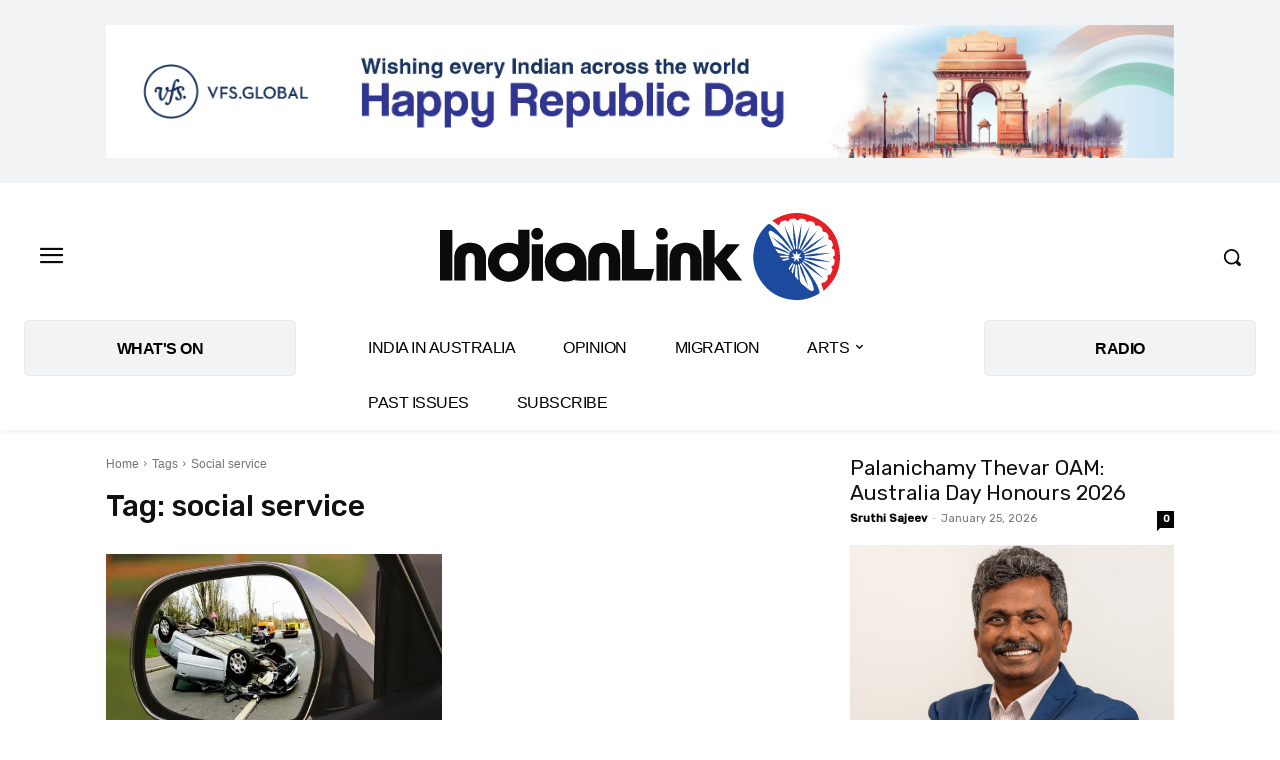

--- FILE ---
content_type: text/html; charset=utf-8
request_url: https://www.google.com/recaptcha/api2/aframe
body_size: 267
content:
<!DOCTYPE HTML><html><head><meta http-equiv="content-type" content="text/html; charset=UTF-8"></head><body><script nonce="MUOMLBbZNcAg6naGt4ENFQ">/** Anti-fraud and anti-abuse applications only. See google.com/recaptcha */ try{var clients={'sodar':'https://pagead2.googlesyndication.com/pagead/sodar?'};window.addEventListener("message",function(a){try{if(a.source===window.parent){var b=JSON.parse(a.data);var c=clients[b['id']];if(c){var d=document.createElement('img');d.src=c+b['params']+'&rc='+(localStorage.getItem("rc::a")?sessionStorage.getItem("rc::b"):"");window.document.body.appendChild(d);sessionStorage.setItem("rc::e",parseInt(sessionStorage.getItem("rc::e")||0)+1);localStorage.setItem("rc::h",'1769351717904');}}}catch(b){}});window.parent.postMessage("_grecaptcha_ready", "*");}catch(b){}</script></body></html>

--- FILE ---
content_type: application/javascript
request_url: https://p9dzm74w.tinifycdn.com/wp-content/plugins/advanced-ads/admin/assets/js/advertisement.js?ver=2.0.16
body_size: -106
content:
var advanced_ads_adblocker_test=!0;

--- FILE ---
content_type: application/javascript
request_url: https://p9dzm74w.tinifycdn.com/wp-content/plugins/advanced-ads-sticky-ads/assets/dist/sticky.js?ver=2.0.3
body_size: 918
content:
document.addEventListener("advanced_ads_privacy",function(e){"accepted"!==e.detail.state&&"not_needed"!==e.detail.state||window.advanced_ads_sticky_settings.placements.forEach(function(e){document.querySelectorAll('script[type="text/plain"][data-tcf="waiting-for-consent"][data-placement="'+e+'"]').forEach(advads.privacy.decode_ad)})}),document.addEventListener("aagam_empty_slot",function(e){const t=document.getElementById(e.detail);if(!t)return;const n=t.closest("."+document.body.classList.value.split("aa-prefix-")[1].split(" ")[0]+"sticky");n&&advads.close("#"+n.id)}),jQuery(document).ready(function(e){let t,n=null,s=e(window).width();function o(){n&&clearTimeout(n),n=setTimeout(function(){const n=e(window).width();s!==n&&(s=n,"undefined"!=typeof advanced_ads_sticky_items&&e.each(advanced_ads_sticky_items,function(n,s){t=e("#"+n),t.prop("style",s.initial_css),s.modifying_func()}))},1e3)}if("undefined"!=typeof advanced_ads_responsive&&parseInt(advanced_ads_responsive.reload_on_resize,10)||jQuery(window).on("resize",o),"undefined"==typeof advanced_ads_sticky_settings||!advanced_ads_sticky_settings.check_position_fixed)return;let i="";const c=e(document.body).is(".admin-bar")?e("#wpadminbar").height():0;function d(t){!1===i&&(e(window).off("resize",o),t=t||jQuery("."+advanced_ads_sticky_settings.sticky_class),setTimeout(function(){t.each(function(t,n){const s=e(n);window.advanced_ads_sticky_items[s.attr("id")].can_convert_to_abs?s.css("position","absolute"):s.css("position","").css("top","").css("right","").css("bottom","").css("left","").css("margin-left","").css("transform","none").css("-webkit-transform","none").css("-moz-transform","none").css("-ms-transform","none")})}))}navigator.userAgent.indexOf("Opera Mini")>-1?(i=!1,d()):e(window).scroll(function a(){clearTimeout(e.data(this,"scrollTimer")),e.data(this,"scrollTimer",setTimeout(function(){e(document).scrollTop()<=c||(""===i&&(i=function(){const e=document.body;if(document.createElement&&e&&e.appendChild&&e.removeChild){const t=document.createElement("div");if(!t.getBoundingClientRect)return null;t.innerHTML="x",t.style.cssText="position:fixed;top:100px;",e.appendChild(t);const n=e.style.height,s=e.scrollTop;let o=parseInt(document.documentElement.getBoundingClientRect().top,10);o=o>0?o:0,e.style.height="3000px",e.scrollTop=500;const i=parseInt(t.getBoundingClientRect().top,10);e.style.height=n;const c=i-o===100;return e.removeChild(t),e.scrollTop=s,c}return null}(),clearTimeout(e.data(this,"scrollTimer")),e(window).off("scroll",a)),d())},100))}),"object"==typeof advanced_ads_pro&&null!==advanced_ads_pro&&advanced_ads_pro.postscribeObservers.add(function(e){if("postscribe_done"===e.event&&e.ref&&e.ad){const t=jQuery(e.ref).children("."+advanced_ads_sticky_settings.sticky_class);t.length&&d(t)}})});